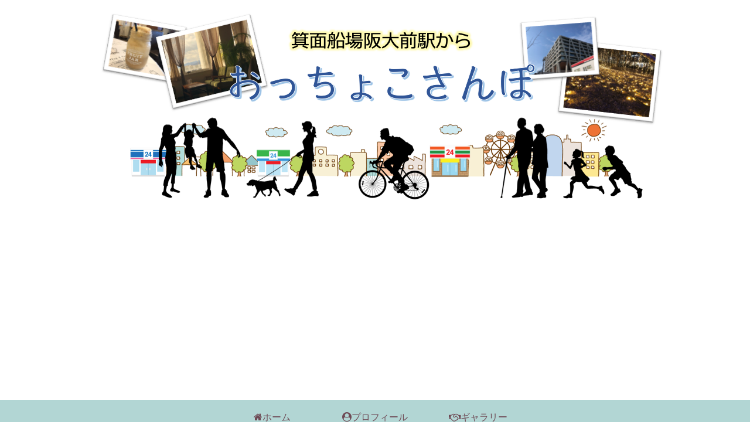

--- FILE ---
content_type: text/html; charset=utf-8
request_url: https://www.google.com/recaptcha/api2/aframe
body_size: 267
content:
<!DOCTYPE HTML><html><head><meta http-equiv="content-type" content="text/html; charset=UTF-8"></head><body><script nonce="h_l9KMmBvBgq6eIUUwh2AQ">/** Anti-fraud and anti-abuse applications only. See google.com/recaptcha */ try{var clients={'sodar':'https://pagead2.googlesyndication.com/pagead/sodar?'};window.addEventListener("message",function(a){try{if(a.source===window.parent){var b=JSON.parse(a.data);var c=clients[b['id']];if(c){var d=document.createElement('img');d.src=c+b['params']+'&rc='+(localStorage.getItem("rc::a")?sessionStorage.getItem("rc::b"):"");window.document.body.appendChild(d);sessionStorage.setItem("rc::e",parseInt(sessionStorage.getItem("rc::e")||0)+1);localStorage.setItem("rc::h",'1769607831198');}}}catch(b){}});window.parent.postMessage("_grecaptcha_ready", "*");}catch(b){}</script></body></html>